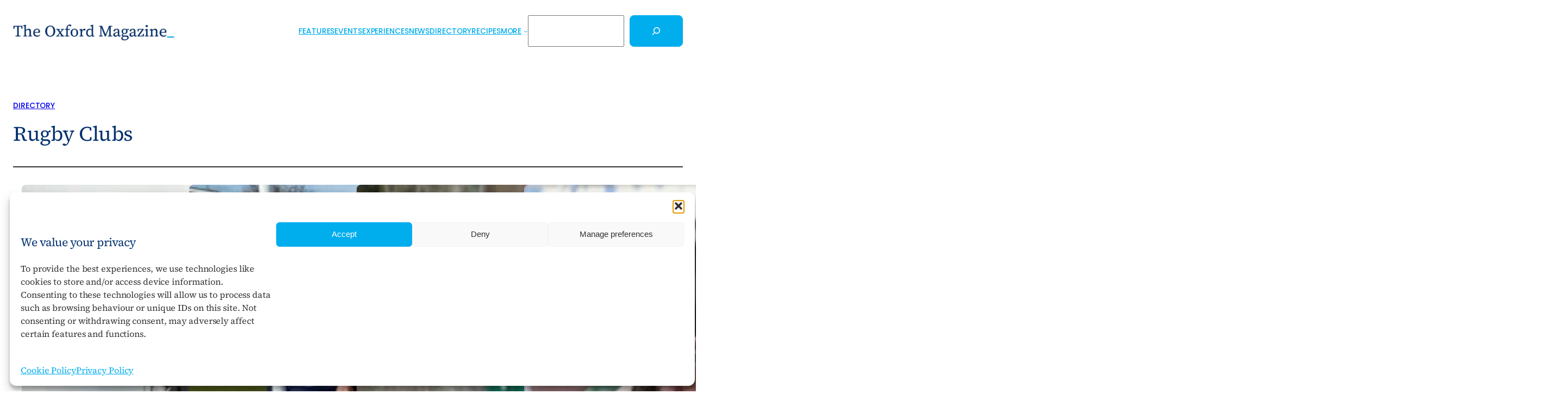

--- FILE ---
content_type: text/html; charset=utf-8
request_url: https://www.google.com/recaptcha/api2/aframe
body_size: 267
content:
<!DOCTYPE HTML><html><head><meta http-equiv="content-type" content="text/html; charset=UTF-8"></head><body><script nonce="-bMOjSn1WsUda76h6NfX4w">/** Anti-fraud and anti-abuse applications only. See google.com/recaptcha */ try{var clients={'sodar':'https://pagead2.googlesyndication.com/pagead/sodar?'};window.addEventListener("message",function(a){try{if(a.source===window.parent){var b=JSON.parse(a.data);var c=clients[b['id']];if(c){var d=document.createElement('img');d.src=c+b['params']+'&rc='+(localStorage.getItem("rc::a")?sessionStorage.getItem("rc::b"):"");window.document.body.appendChild(d);sessionStorage.setItem("rc::e",parseInt(sessionStorage.getItem("rc::e")||0)+1);localStorage.setItem("rc::h",'1769102784974');}}}catch(b){}});window.parent.postMessage("_grecaptcha_ready", "*");}catch(b){}</script></body></html>